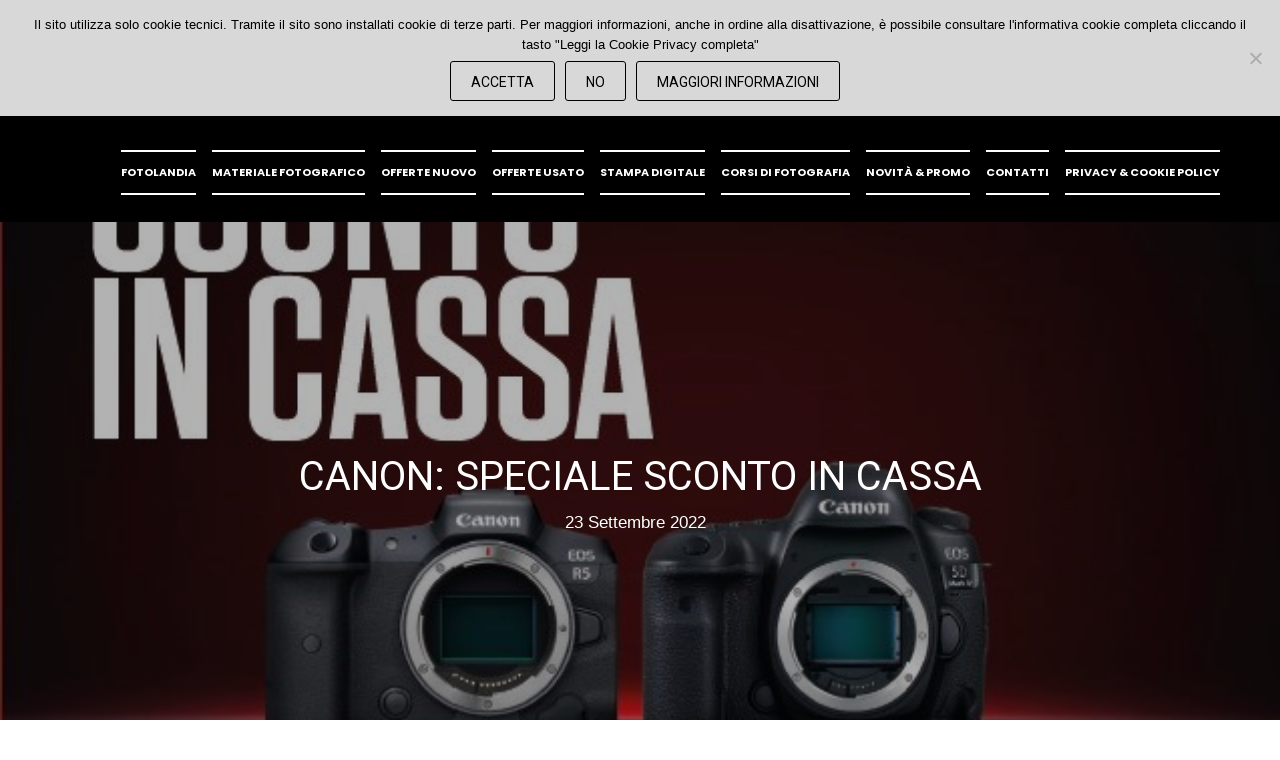

--- FILE ---
content_type: text/html; charset=UTF-8
request_url: https://www.fotolandia.it/canon-speciale-sconto-in-cassa/
body_size: 17922
content:
<!DOCTYPE html>
<html lang="it-IT" prefix="og: https://ogp.me/ns#">
<head><style>img.lazy{min-height:1px}</style><link href="https://www.fotolandia.it/wp-content/plugins/w3-total-cache/pub/js/lazyload.min.js" as="script">
	<meta charset="UTF-8">

	<link rel="profile" href="http://gmpg.org/xfn/11">
	
			<meta name="HandheldFriendly" content="True">
			<meta name="MobileOptimized" content="320">
			<meta name="viewport" content="width=device-width, height=device-height, initial-scale=1.0, minimum-scale=1.0"/>

					<link rel="apple-touch-icon" href="http://www.fotolandia.it/wp-content/uploads/2017/10/Fotolandia-logo-negativo.jpg">		
		<link rel="shortcut icon" href="http://www.fotolandia.it/wp-content/uploads/2017/11/50x50px.jpg">		<meta name="theme-color" content="#000000">
			<link rel="pingback" href="https://www.fotolandia.it/xmlrpc.php">

		<style>img:is([sizes="auto" i], [sizes^="auto," i]) { contain-intrinsic-size: 3000px 1500px }</style>
	
<!-- Ottimizzazione per i motori di ricerca di Rank Math - https://rankmath.com/ -->
<title>CANON: SPECIALE SCONTO IN CASSA | Fotolandia</title>
<meta name="description" content="CANON: SPECIALE SCONTO IN CASSA. Canon riserva ai sui clienti, uno speciale sconto in cassa, fino a € 400, vieni a scoprire i prodotti."/>
<meta name="robots" content="follow, index, max-snippet:-1, max-video-preview:-1, max-image-preview:large"/>
<link rel="canonical" href="https://www.fotolandia.it/canon-speciale-sconto-in-cassa/" />
<meta property="og:locale" content="it_IT" />
<meta property="og:type" content="article" />
<meta property="og:title" content="CANON: SPECIALE SCONTO IN CASSA | Fotolandia" />
<meta property="og:description" content="CANON: SPECIALE SCONTO IN CASSA. Canon riserva ai sui clienti, uno speciale sconto in cassa, fino a € 400, vieni a scoprire i prodotti." />
<meta property="og:url" content="https://www.fotolandia.it/canon-speciale-sconto-in-cassa/" />
<meta property="og:site_name" content="Fotolandia | Negozio specializzato in fotografia a Vicenza" />
<meta property="article:publisher" content="https://www.facebook.com/FotolandiaVI/" />
<meta property="article:tag" content="4k" />
<meta property="article:tag" content="canon eos" />
<meta property="article:tag" content="canon R10" />
<meta property="article:tag" content="canon r7" />
<meta property="article:tag" content="foto" />
<meta property="article:tag" content="Fotocamera" />
<meta property="article:tag" content="fotografia" />
<meta property="article:tag" content="fotografiadigitale" />
<meta property="article:tag" content="fotolandia" />
<meta property="article:tag" content="full" />
<meta property="article:tag" content="Full HD" />
<meta property="article:tag" content="fullframe" />
<meta property="article:tag" content="italia" />
<meta property="article:tag" content="lavoro" />
<meta property="article:tag" content="macchina fotografica digitale" />
<meta property="article:tag" content="macchine fotografiche" />
<meta property="article:tag" content="macchinedigitali" />
<meta property="article:tag" content="mirrorless" />
<meta property="article:tag" content="new" />
<meta property="article:tag" content="novità" />
<meta property="article:tag" content="Obiettivi" />
<meta property="article:tag" content="Offerta" />
<meta property="article:tag" content="professionale" />
<meta property="article:tag" content="promozione" />
<meta property="article:tag" content="promozioni" />
<meta property="article:tag" content="supervalutazione usato" />
<meta property="article:tag" content="ufficiale" />
<meta property="article:tag" content="video" />
<meta property="article:section" content="Blog" />
<meta property="og:updated_time" content="2022-12-17T11:43:46+01:00" />
<meta property="og:image" content="https://www.fotolandia.it/wp-content/uploads/2022/09/Fotolandia1.jpg" />
<meta property="og:image:secure_url" content="https://www.fotolandia.it/wp-content/uploads/2022/09/Fotolandia1.jpg" />
<meta property="og:image:width" content="637" />
<meta property="og:image:height" content="594" />
<meta property="og:image:alt" content="Canon: speciale sconto in cassa" />
<meta property="og:image:type" content="image/jpeg" />
<meta property="article:published_time" content="2022-09-23T11:08:42+02:00" />
<meta property="article:modified_time" content="2022-12-17T11:43:46+01:00" />
<meta name="twitter:card" content="summary_large_image" />
<meta name="twitter:title" content="CANON: SPECIALE SCONTO IN CASSA | Fotolandia" />
<meta name="twitter:description" content="CANON: SPECIALE SCONTO IN CASSA. Canon riserva ai sui clienti, uno speciale sconto in cassa, fino a € 400, vieni a scoprire i prodotti." />
<meta name="twitter:image" content="https://www.fotolandia.it/wp-content/uploads/2022/09/Fotolandia1.jpg" />
<meta name="twitter:label1" content="Scritto da" />
<meta name="twitter:data1" content="admin" />
<meta name="twitter:label2" content="Tempo di lettura" />
<meta name="twitter:data2" content="Meno di un minuto" />
<script type="application/ld+json" class="rank-math-schema">{"@context":"https://schema.org","@graph":[{"@type":["ElectronicsStore","Organization"],"@id":"https://www.fotolandia.it/#organization","name":"Fotolandia Vicenza","url":"https://www.fotolandia.it","sameAs":["https://www.facebook.com/FotolandiaVI/","https://www.instagram.com/fotolandiavi/","https://www.youtube.com/channel/UCkSQMybG9GpOrNFHlRM8gkQ"],"logo":{"@type":"ImageObject","@id":"https://www.fotolandia.it/#logo","url":"https://www.fotolandia.it/wp-content/uploads/2017/11/300px-Fotolandia_Tavola-disegno-1.png","contentUrl":"https://www.fotolandia.it/wp-content/uploads/2017/11/300px-Fotolandia_Tavola-disegno-1.png","caption":"Fotolandia | Negozio specializzato in fotografia a Vicenza","inLanguage":"it-IT","width":"301","height":"123"},"openingHours":["Monday,Tuesday,Wednesday,Thursday,Friday,Saturday,Sunday 09:00-17:00"],"image":{"@id":"https://www.fotolandia.it/#logo"}},{"@type":"WebSite","@id":"https://www.fotolandia.it/#website","url":"https://www.fotolandia.it","name":"Fotolandia | Negozio specializzato in fotografia a Vicenza","publisher":{"@id":"https://www.fotolandia.it/#organization"},"inLanguage":"it-IT"},{"@type":"ImageObject","@id":"https://www.fotolandia.it/wp-content/uploads/2022/09/Fotolandia1.jpg","url":"https://www.fotolandia.it/wp-content/uploads/2022/09/Fotolandia1.jpg","width":"637","height":"594","caption":"Canon: speciale sconto in cassa","inLanguage":"it-IT"},{"@type":"WebPage","@id":"https://www.fotolandia.it/canon-speciale-sconto-in-cassa/#webpage","url":"https://www.fotolandia.it/canon-speciale-sconto-in-cassa/","name":"CANON: SPECIALE SCONTO IN CASSA | Fotolandia","datePublished":"2022-09-23T11:08:42+02:00","dateModified":"2022-12-17T11:43:46+01:00","isPartOf":{"@id":"https://www.fotolandia.it/#website"},"primaryImageOfPage":{"@id":"https://www.fotolandia.it/wp-content/uploads/2022/09/Fotolandia1.jpg"},"inLanguage":"it-IT"},{"@type":"Person","@id":"https://www.fotolandia.it/canon-speciale-sconto-in-cassa/#author","name":"admin","image":{"@type":"ImageObject","@id":"https://secure.gravatar.com/avatar/deb330f0756f44fdb23898aed36801e58c45fcd50610e99400a739209f37fe19?s=96&amp;d=mm&amp;r=g","url":"https://secure.gravatar.com/avatar/deb330f0756f44fdb23898aed36801e58c45fcd50610e99400a739209f37fe19?s=96&amp;d=mm&amp;r=g","caption":"admin","inLanguage":"it-IT"},"worksFor":{"@id":"https://www.fotolandia.it/#organization"}},{"@type":"BlogPosting","headline":"CANON: SPECIALE SCONTO IN CASSA | Fotolandia","keywords":"CANON: SPECIALE SCONTO IN CASSA","datePublished":"2022-09-23T11:08:42+02:00","dateModified":"2022-12-17T11:43:46+01:00","author":{"@id":"https://www.fotolandia.it/canon-speciale-sconto-in-cassa/#author","name":"admin"},"publisher":{"@id":"https://www.fotolandia.it/#organization"},"description":"CANON: SPECIALE SCONTO IN CASSA. Canon riserva ai sui clienti, uno speciale sconto in cassa, fino a \u20ac 400, vieni a scoprire i prodotti.","name":"CANON: SPECIALE SCONTO IN CASSA | Fotolandia","@id":"https://www.fotolandia.it/canon-speciale-sconto-in-cassa/#richSnippet","isPartOf":{"@id":"https://www.fotolandia.it/canon-speciale-sconto-in-cassa/#webpage"},"image":{"@id":"https://www.fotolandia.it/wp-content/uploads/2022/09/Fotolandia1.jpg"},"inLanguage":"it-IT","mainEntityOfPage":{"@id":"https://www.fotolandia.it/canon-speciale-sconto-in-cassa/#webpage"}}]}</script>
<!-- /Rank Math WordPress SEO plugin -->

<link rel='dns-prefetch' href='//fonts.googleapis.com' />
<link rel="alternate" type="application/rss+xml" title="Fotolandia - negozio di fotografia a Vicenza &raquo; Feed" href="https://www.fotolandia.it/feed/" />
<script type="text/javascript">
/* <![CDATA[ */
window._wpemojiSettings = {"baseUrl":"https:\/\/s.w.org\/images\/core\/emoji\/16.0.1\/72x72\/","ext":".png","svgUrl":"https:\/\/s.w.org\/images\/core\/emoji\/16.0.1\/svg\/","svgExt":".svg","source":{"concatemoji":"https:\/\/www.fotolandia.it\/wp-includes\/js\/wp-emoji-release.min.js?ver=6.8.3"}};
/*! This file is auto-generated */
!function(s,n){var o,i,e;function c(e){try{var t={supportTests:e,timestamp:(new Date).valueOf()};sessionStorage.setItem(o,JSON.stringify(t))}catch(e){}}function p(e,t,n){e.clearRect(0,0,e.canvas.width,e.canvas.height),e.fillText(t,0,0);var t=new Uint32Array(e.getImageData(0,0,e.canvas.width,e.canvas.height).data),a=(e.clearRect(0,0,e.canvas.width,e.canvas.height),e.fillText(n,0,0),new Uint32Array(e.getImageData(0,0,e.canvas.width,e.canvas.height).data));return t.every(function(e,t){return e===a[t]})}function u(e,t){e.clearRect(0,0,e.canvas.width,e.canvas.height),e.fillText(t,0,0);for(var n=e.getImageData(16,16,1,1),a=0;a<n.data.length;a++)if(0!==n.data[a])return!1;return!0}function f(e,t,n,a){switch(t){case"flag":return n(e,"\ud83c\udff3\ufe0f\u200d\u26a7\ufe0f","\ud83c\udff3\ufe0f\u200b\u26a7\ufe0f")?!1:!n(e,"\ud83c\udde8\ud83c\uddf6","\ud83c\udde8\u200b\ud83c\uddf6")&&!n(e,"\ud83c\udff4\udb40\udc67\udb40\udc62\udb40\udc65\udb40\udc6e\udb40\udc67\udb40\udc7f","\ud83c\udff4\u200b\udb40\udc67\u200b\udb40\udc62\u200b\udb40\udc65\u200b\udb40\udc6e\u200b\udb40\udc67\u200b\udb40\udc7f");case"emoji":return!a(e,"\ud83e\udedf")}return!1}function g(e,t,n,a){var r="undefined"!=typeof WorkerGlobalScope&&self instanceof WorkerGlobalScope?new OffscreenCanvas(300,150):s.createElement("canvas"),o=r.getContext("2d",{willReadFrequently:!0}),i=(o.textBaseline="top",o.font="600 32px Arial",{});return e.forEach(function(e){i[e]=t(o,e,n,a)}),i}function t(e){var t=s.createElement("script");t.src=e,t.defer=!0,s.head.appendChild(t)}"undefined"!=typeof Promise&&(o="wpEmojiSettingsSupports",i=["flag","emoji"],n.supports={everything:!0,everythingExceptFlag:!0},e=new Promise(function(e){s.addEventListener("DOMContentLoaded",e,{once:!0})}),new Promise(function(t){var n=function(){try{var e=JSON.parse(sessionStorage.getItem(o));if("object"==typeof e&&"number"==typeof e.timestamp&&(new Date).valueOf()<e.timestamp+604800&&"object"==typeof e.supportTests)return e.supportTests}catch(e){}return null}();if(!n){if("undefined"!=typeof Worker&&"undefined"!=typeof OffscreenCanvas&&"undefined"!=typeof URL&&URL.createObjectURL&&"undefined"!=typeof Blob)try{var e="postMessage("+g.toString()+"("+[JSON.stringify(i),f.toString(),p.toString(),u.toString()].join(",")+"));",a=new Blob([e],{type:"text/javascript"}),r=new Worker(URL.createObjectURL(a),{name:"wpTestEmojiSupports"});return void(r.onmessage=function(e){c(n=e.data),r.terminate(),t(n)})}catch(e){}c(n=g(i,f,p,u))}t(n)}).then(function(e){for(var t in e)n.supports[t]=e[t],n.supports.everything=n.supports.everything&&n.supports[t],"flag"!==t&&(n.supports.everythingExceptFlag=n.supports.everythingExceptFlag&&n.supports[t]);n.supports.everythingExceptFlag=n.supports.everythingExceptFlag&&!n.supports.flag,n.DOMReady=!1,n.readyCallback=function(){n.DOMReady=!0}}).then(function(){return e}).then(function(){var e;n.supports.everything||(n.readyCallback(),(e=n.source||{}).concatemoji?t(e.concatemoji):e.wpemoji&&e.twemoji&&(t(e.twemoji),t(e.wpemoji)))}))}((window,document),window._wpemojiSettings);
/* ]]> */
</script>
<style id='wp-emoji-styles-inline-css' type='text/css'>

	img.wp-smiley, img.emoji {
		display: inline !important;
		border: none !important;
		box-shadow: none !important;
		height: 1em !important;
		width: 1em !important;
		margin: 0 0.07em !important;
		vertical-align: -0.1em !important;
		background: none !important;
		padding: 0 !important;
	}
</style>
<link rel='stylesheet' id='wp-block-library-css' href='https://www.fotolandia.it/wp-includes/css/dist/block-library/style.min.css?ver=6.8.3' type='text/css' media='all' />
<style id='classic-theme-styles-inline-css' type='text/css'>
/*! This file is auto-generated */
.wp-block-button__link{color:#fff;background-color:#32373c;border-radius:9999px;box-shadow:none;text-decoration:none;padding:calc(.667em + 2px) calc(1.333em + 2px);font-size:1.125em}.wp-block-file__button{background:#32373c;color:#fff;text-decoration:none}
</style>
<style id='global-styles-inline-css' type='text/css'>
:root{--wp--preset--aspect-ratio--square: 1;--wp--preset--aspect-ratio--4-3: 4/3;--wp--preset--aspect-ratio--3-4: 3/4;--wp--preset--aspect-ratio--3-2: 3/2;--wp--preset--aspect-ratio--2-3: 2/3;--wp--preset--aspect-ratio--16-9: 16/9;--wp--preset--aspect-ratio--9-16: 9/16;--wp--preset--color--black: #000000;--wp--preset--color--cyan-bluish-gray: #abb8c3;--wp--preset--color--white: #ffffff;--wp--preset--color--pale-pink: #f78da7;--wp--preset--color--vivid-red: #cf2e2e;--wp--preset--color--luminous-vivid-orange: #ff6900;--wp--preset--color--luminous-vivid-amber: #fcb900;--wp--preset--color--light-green-cyan: #7bdcb5;--wp--preset--color--vivid-green-cyan: #00d084;--wp--preset--color--pale-cyan-blue: #8ed1fc;--wp--preset--color--vivid-cyan-blue: #0693e3;--wp--preset--color--vivid-purple: #9b51e0;--wp--preset--gradient--vivid-cyan-blue-to-vivid-purple: linear-gradient(135deg,rgba(6,147,227,1) 0%,rgb(155,81,224) 100%);--wp--preset--gradient--light-green-cyan-to-vivid-green-cyan: linear-gradient(135deg,rgb(122,220,180) 0%,rgb(0,208,130) 100%);--wp--preset--gradient--luminous-vivid-amber-to-luminous-vivid-orange: linear-gradient(135deg,rgba(252,185,0,1) 0%,rgba(255,105,0,1) 100%);--wp--preset--gradient--luminous-vivid-orange-to-vivid-red: linear-gradient(135deg,rgba(255,105,0,1) 0%,rgb(207,46,46) 100%);--wp--preset--gradient--very-light-gray-to-cyan-bluish-gray: linear-gradient(135deg,rgb(238,238,238) 0%,rgb(169,184,195) 100%);--wp--preset--gradient--cool-to-warm-spectrum: linear-gradient(135deg,rgb(74,234,220) 0%,rgb(151,120,209) 20%,rgb(207,42,186) 40%,rgb(238,44,130) 60%,rgb(251,105,98) 80%,rgb(254,248,76) 100%);--wp--preset--gradient--blush-light-purple: linear-gradient(135deg,rgb(255,206,236) 0%,rgb(152,150,240) 100%);--wp--preset--gradient--blush-bordeaux: linear-gradient(135deg,rgb(254,205,165) 0%,rgb(254,45,45) 50%,rgb(107,0,62) 100%);--wp--preset--gradient--luminous-dusk: linear-gradient(135deg,rgb(255,203,112) 0%,rgb(199,81,192) 50%,rgb(65,88,208) 100%);--wp--preset--gradient--pale-ocean: linear-gradient(135deg,rgb(255,245,203) 0%,rgb(182,227,212) 50%,rgb(51,167,181) 100%);--wp--preset--gradient--electric-grass: linear-gradient(135deg,rgb(202,248,128) 0%,rgb(113,206,126) 100%);--wp--preset--gradient--midnight: linear-gradient(135deg,rgb(2,3,129) 0%,rgb(40,116,252) 100%);--wp--preset--font-size--small: 13px;--wp--preset--font-size--medium: 20px;--wp--preset--font-size--large: 36px;--wp--preset--font-size--x-large: 42px;--wp--preset--spacing--20: 0.44rem;--wp--preset--spacing--30: 0.67rem;--wp--preset--spacing--40: 1rem;--wp--preset--spacing--50: 1.5rem;--wp--preset--spacing--60: 2.25rem;--wp--preset--spacing--70: 3.38rem;--wp--preset--spacing--80: 5.06rem;--wp--preset--shadow--natural: 6px 6px 9px rgba(0, 0, 0, 0.2);--wp--preset--shadow--deep: 12px 12px 50px rgba(0, 0, 0, 0.4);--wp--preset--shadow--sharp: 6px 6px 0px rgba(0, 0, 0, 0.2);--wp--preset--shadow--outlined: 6px 6px 0px -3px rgba(255, 255, 255, 1), 6px 6px rgba(0, 0, 0, 1);--wp--preset--shadow--crisp: 6px 6px 0px rgba(0, 0, 0, 1);}:where(.is-layout-flex){gap: 0.5em;}:where(.is-layout-grid){gap: 0.5em;}body .is-layout-flex{display: flex;}.is-layout-flex{flex-wrap: wrap;align-items: center;}.is-layout-flex > :is(*, div){margin: 0;}body .is-layout-grid{display: grid;}.is-layout-grid > :is(*, div){margin: 0;}:where(.wp-block-columns.is-layout-flex){gap: 2em;}:where(.wp-block-columns.is-layout-grid){gap: 2em;}:where(.wp-block-post-template.is-layout-flex){gap: 1.25em;}:where(.wp-block-post-template.is-layout-grid){gap: 1.25em;}.has-black-color{color: var(--wp--preset--color--black) !important;}.has-cyan-bluish-gray-color{color: var(--wp--preset--color--cyan-bluish-gray) !important;}.has-white-color{color: var(--wp--preset--color--white) !important;}.has-pale-pink-color{color: var(--wp--preset--color--pale-pink) !important;}.has-vivid-red-color{color: var(--wp--preset--color--vivid-red) !important;}.has-luminous-vivid-orange-color{color: var(--wp--preset--color--luminous-vivid-orange) !important;}.has-luminous-vivid-amber-color{color: var(--wp--preset--color--luminous-vivid-amber) !important;}.has-light-green-cyan-color{color: var(--wp--preset--color--light-green-cyan) !important;}.has-vivid-green-cyan-color{color: var(--wp--preset--color--vivid-green-cyan) !important;}.has-pale-cyan-blue-color{color: var(--wp--preset--color--pale-cyan-blue) !important;}.has-vivid-cyan-blue-color{color: var(--wp--preset--color--vivid-cyan-blue) !important;}.has-vivid-purple-color{color: var(--wp--preset--color--vivid-purple) !important;}.has-black-background-color{background-color: var(--wp--preset--color--black) !important;}.has-cyan-bluish-gray-background-color{background-color: var(--wp--preset--color--cyan-bluish-gray) !important;}.has-white-background-color{background-color: var(--wp--preset--color--white) !important;}.has-pale-pink-background-color{background-color: var(--wp--preset--color--pale-pink) !important;}.has-vivid-red-background-color{background-color: var(--wp--preset--color--vivid-red) !important;}.has-luminous-vivid-orange-background-color{background-color: var(--wp--preset--color--luminous-vivid-orange) !important;}.has-luminous-vivid-amber-background-color{background-color: var(--wp--preset--color--luminous-vivid-amber) !important;}.has-light-green-cyan-background-color{background-color: var(--wp--preset--color--light-green-cyan) !important;}.has-vivid-green-cyan-background-color{background-color: var(--wp--preset--color--vivid-green-cyan) !important;}.has-pale-cyan-blue-background-color{background-color: var(--wp--preset--color--pale-cyan-blue) !important;}.has-vivid-cyan-blue-background-color{background-color: var(--wp--preset--color--vivid-cyan-blue) !important;}.has-vivid-purple-background-color{background-color: var(--wp--preset--color--vivid-purple) !important;}.has-black-border-color{border-color: var(--wp--preset--color--black) !important;}.has-cyan-bluish-gray-border-color{border-color: var(--wp--preset--color--cyan-bluish-gray) !important;}.has-white-border-color{border-color: var(--wp--preset--color--white) !important;}.has-pale-pink-border-color{border-color: var(--wp--preset--color--pale-pink) !important;}.has-vivid-red-border-color{border-color: var(--wp--preset--color--vivid-red) !important;}.has-luminous-vivid-orange-border-color{border-color: var(--wp--preset--color--luminous-vivid-orange) !important;}.has-luminous-vivid-amber-border-color{border-color: var(--wp--preset--color--luminous-vivid-amber) !important;}.has-light-green-cyan-border-color{border-color: var(--wp--preset--color--light-green-cyan) !important;}.has-vivid-green-cyan-border-color{border-color: var(--wp--preset--color--vivid-green-cyan) !important;}.has-pale-cyan-blue-border-color{border-color: var(--wp--preset--color--pale-cyan-blue) !important;}.has-vivid-cyan-blue-border-color{border-color: var(--wp--preset--color--vivid-cyan-blue) !important;}.has-vivid-purple-border-color{border-color: var(--wp--preset--color--vivid-purple) !important;}.has-vivid-cyan-blue-to-vivid-purple-gradient-background{background: var(--wp--preset--gradient--vivid-cyan-blue-to-vivid-purple) !important;}.has-light-green-cyan-to-vivid-green-cyan-gradient-background{background: var(--wp--preset--gradient--light-green-cyan-to-vivid-green-cyan) !important;}.has-luminous-vivid-amber-to-luminous-vivid-orange-gradient-background{background: var(--wp--preset--gradient--luminous-vivid-amber-to-luminous-vivid-orange) !important;}.has-luminous-vivid-orange-to-vivid-red-gradient-background{background: var(--wp--preset--gradient--luminous-vivid-orange-to-vivid-red) !important;}.has-very-light-gray-to-cyan-bluish-gray-gradient-background{background: var(--wp--preset--gradient--very-light-gray-to-cyan-bluish-gray) !important;}.has-cool-to-warm-spectrum-gradient-background{background: var(--wp--preset--gradient--cool-to-warm-spectrum) !important;}.has-blush-light-purple-gradient-background{background: var(--wp--preset--gradient--blush-light-purple) !important;}.has-blush-bordeaux-gradient-background{background: var(--wp--preset--gradient--blush-bordeaux) !important;}.has-luminous-dusk-gradient-background{background: var(--wp--preset--gradient--luminous-dusk) !important;}.has-pale-ocean-gradient-background{background: var(--wp--preset--gradient--pale-ocean) !important;}.has-electric-grass-gradient-background{background: var(--wp--preset--gradient--electric-grass) !important;}.has-midnight-gradient-background{background: var(--wp--preset--gradient--midnight) !important;}.has-small-font-size{font-size: var(--wp--preset--font-size--small) !important;}.has-medium-font-size{font-size: var(--wp--preset--font-size--medium) !important;}.has-large-font-size{font-size: var(--wp--preset--font-size--large) !important;}.has-x-large-font-size{font-size: var(--wp--preset--font-size--x-large) !important;}
:where(.wp-block-post-template.is-layout-flex){gap: 1.25em;}:where(.wp-block-post-template.is-layout-grid){gap: 1.25em;}
:where(.wp-block-columns.is-layout-flex){gap: 2em;}:where(.wp-block-columns.is-layout-grid){gap: 2em;}
:root :where(.wp-block-pullquote){font-size: 1.5em;line-height: 1.6;}
</style>
<link rel='stylesheet' id='contact-form-7-css' href='https://www.fotolandia.it/wp-content/plugins/contact-form-7/includes/css/styles.css?ver=6.1.4' type='text/css' media='all' />
<link rel='stylesheet' id='cookie-notice-front-css' href='https://www.fotolandia.it/wp-content/plugins/cookie-notice/css/front.min.css?ver=2.5.11' type='text/css' media='all' />
<link rel='stylesheet' id='rs-plugin-settings-css' href='https://www.fotolandia.it/wp-content/plugins/revslider/public/assets/css/rs6.css?ver=6.4.8' type='text/css' media='all' />
<style id='rs-plugin-settings-inline-css' type='text/css'>
@import url(http://fonts.googleapis.com/css?family=Open+Sans:400,800,300,700);.tp-caption.roundedimage img{-webkit-border-radius:300px;  -moz-border-radius:300px;  border-radius:300px}.tp-caption a{color:#ff7302;text-shadow:none;-webkit-transition:all 0.2s ease-out;-moz-transition:all 0.2s ease-out;-o-transition:all 0.2s ease-out;-ms-transition:all 0.2s ease-out}.tp-caption a:hover{color:#ffa902}.largeredbtn{font-family:"Raleway",sans-serif;font-weight:900;font-size:16px;line-height:60px;color:#fff !important;text-decoration:none;padding-left:40px;padding-right:80px;padding-top:22px;padding-bottom:22px;background:rgb(234,91,31); background:-moz-linear-gradient(top,rgba(234,91,31,1) 0%,rgba(227,58,12,1) 100%); background:-webkit-gradient(linear,left top,left bottom,color-stop(0%,rgba(234,91,31,1)),color-stop(100%,rgba(227,58,12,1))); background:-webkit-linear-gradient(top,rgba(234,91,31,1) 0%,rgba(227,58,12,1) 100%); background:-o-linear-gradient(top,rgba(234,91,31,1) 0%,rgba(227,58,12,1) 100%); background:-ms-linear-gradient(top,rgba(234,91,31,1) 0%,rgba(227,58,12,1) 100%); background:linear-gradient(to bottom,rgba(234,91,31,1) 0%,rgba(227,58,12,1) 100%); filter:progid:DXImageTransform.Microsoft.gradient( startColorstr='#ea5b1f',endColorstr='#e33a0c',GradientType=0 )}.largeredbtn:hover{background:rgb(227,58,12); background:-moz-linear-gradient(top,rgba(227,58,12,1) 0%,rgba(234,91,31,1) 100%); background:-webkit-gradient(linear,left top,left bottom,color-stop(0%,rgba(227,58,12,1)),color-stop(100%,rgba(234,91,31,1))); background:-webkit-linear-gradient(top,rgba(227,58,12,1) 0%,rgba(234,91,31,1) 100%); background:-o-linear-gradient(top,rgba(227,58,12,1) 0%,rgba(234,91,31,1) 100%); background:-ms-linear-gradient(top,rgba(227,58,12,1) 0%,rgba(234,91,31,1) 100%); background:linear-gradient(to bottom,rgba(227,58,12,1) 0%,rgba(234,91,31,1) 100%); filter:progid:DXImageTransform.Microsoft.gradient( startColorstr='#e33a0c',endColorstr='#ea5b1f',GradientType=0 )}.fullrounded img{-webkit-border-radius:400px;-moz-border-radius:400px;border-radius:400px}.tp-caption a{color:#ff7302;text-shadow:none;-webkit-transition:all 0.2s ease-out;-moz-transition:all 0.2s ease-out;-o-transition:all 0.2s ease-out;-ms-transition:all 0.2s ease-out}.tp-caption a:hover{color:#ffa902}.largeredbtn{font-family:"Raleway",sans-serif;font-weight:900;font-size:16px;line-height:60px;color:#fff !important;text-decoration:none;padding-left:40px;padding-right:80px;padding-top:22px;padding-bottom:22px;background:rgb(234,91,31); background:-moz-linear-gradient(top,rgba(234,91,31,1) 0%,rgba(227,58,12,1) 100%); background:-webkit-gradient(linear,left top,left bottom,color-stop(0%,rgba(234,91,31,1)),color-stop(100%,rgba(227,58,12,1))); background:-webkit-linear-gradient(top,rgba(234,91,31,1) 0%,rgba(227,58,12,1) 100%); background:-o-linear-gradient(top,rgba(234,91,31,1) 0%,rgba(227,58,12,1) 100%); background:-ms-linear-gradient(top,rgba(234,91,31,1) 0%,rgba(227,58,12,1) 100%); background:linear-gradient(to bottom,rgba(234,91,31,1) 0%,rgba(227,58,12,1) 100%); filter:progid:DXImageTransform.Microsoft.gradient( startColorstr='#ea5b1f',endColorstr='#e33a0c',GradientType=0 )}.largeredbtn:hover{background:rgb(227,58,12); background:-moz-linear-gradient(top,rgba(227,58,12,1) 0%,rgba(234,91,31,1) 100%); background:-webkit-gradient(linear,left top,left bottom,color-stop(0%,rgba(227,58,12,1)),color-stop(100%,rgba(234,91,31,1))); background:-webkit-linear-gradient(top,rgba(227,58,12,1) 0%,rgba(234,91,31,1) 100%); background:-o-linear-gradient(top,rgba(227,58,12,1) 0%,rgba(234,91,31,1) 100%); background:-ms-linear-gradient(top,rgba(227,58,12,1) 0%,rgba(234,91,31,1) 100%); background:linear-gradient(to bottom,rgba(227,58,12,1) 0%,rgba(234,91,31,1) 100%); filter:progid:DXImageTransform.Microsoft.gradient( startColorstr='#e33a0c',endColorstr='#ea5b1f',GradientType=0 )}.fullrounded img{-webkit-border-radius:400px;-moz-border-radius:400px;border-radius:400px}
</style>
<link rel='stylesheet' id='woo-custom-related-products-css' href='https://www.fotolandia.it/wp-content/plugins/woo-custom-related-products/public/css/woo-custom-related-products-public.css' type='text/css' media='all' />
<style id='woocommerce-inline-inline-css' type='text/css'>
.woocommerce form .form-row .required { visibility: visible; }
</style>
<link rel='stylesheet' id='ywctm-frontend-css' href='https://www.fotolandia.it/wp-content/plugins/yith-woocommerce-catalog-mode/assets/css/frontend.min.css?ver=2.51.0' type='text/css' media='all' />
<style id='ywctm-frontend-inline-css' type='text/css'>
form.cart button.single_add_to_cart_button, .ppc-button-wrapper, .wc-ppcp-paylater-msg__container, form.cart .quantity, .widget.woocommerce.widget_shopping_cart{display: none !important}
</style>
<link rel='stylesheet' id='composer-fonts-css' href='https://www.fotolandia.it/wp-content/themes/composer/_css/pix-icons.css?ver=3.5.4' type='text/css' media='all' />
<link rel='stylesheet' id='bootstrap-css' href='https://www.fotolandia.it/wp-content/themes/composer/_css/bootstrap.min.css?ver=3.1.1' type='text/css' media='all' />
<link rel='stylesheet' id='composer-animate-stylesheet-css' href='https://www.fotolandia.it/wp-content/themes/composer/_css/animate.min.css?ver=3.5.4' type='text/css' media='all' />
<link rel='stylesheet' id='composer-stylesheet-css' href='https://www.fotolandia.it/wp-content/themes/composer/_css/main.css?ver=3.5.4' type='text/css' media='all' />
<link rel='stylesheet' id='bbpress-css' href='https://www.fotolandia.it/wp-content/themes/composer/_css/bbpress.css?ver=1.0' type='text/css' media='all' />
<link rel='stylesheet' id='composer-plugins-stylesheet-css' href='https://www.fotolandia.it/wp-content/themes/composer/_css/plugins.css?ver=3.5.4' type='text/css' media='all' />
<link rel='stylesheet' id='composer-woo-stylesheet-css' href='https://www.fotolandia.it/wp-content/themes/composer/_css/woo.css?ver=3.5.4' type='text/css' media='all' />
<link rel='stylesheet' id='composer-custom-css-css' href='https://www.fotolandia.it/wp-content/uploads/composer/custom.css?ver=1769259461' type='text/css' media='all' />
<link rel='stylesheet' id='composer-responsive-stylesheet-css' href='https://www.fotolandia.it/wp-content/themes/composer/_css/responsive.css?ver=3.5.4' type='text/css' media='all' />
<style id='composer-responsive-stylesheet-inline-css' type='text/css'>
#sub-header, .composer-header-dark #sub-header {
            background-color:#000000;background-image: url(http://www.fotolandia.it/wp-content/uploads/2017/10/Banner-web1.jpg);background-size: cover;background-repeat: no-repeat;background-position: center center;
        }
        #sub-header .sub-banner-title, .banner-header .sub-banner-title, .breadcrumb li a, .breadcrumb li span, #sub-header .current {
            
        }
        #sub-header .pattern {
            
        }
        body, #wrapper {
            background-color:#ffffff;
        }
        #wrapper {
            background-color:#ffffff !important;
        }
</style>
<link rel='stylesheet' id='pix_theme_fonts-css' href='//fonts.googleapis.com/css?family=Roboto%3A300%2C400%2C400italic%2C700%2C700italic%7CRoboto%3A300%2C400%2C500%2C600%2C700%7CRoboto%3Aregular%7CRoboto%3Aregular%7CRoboto%3Aregular%7CRoboto%3Aregular%7CRoboto%3Aregular%7CRoboto%3Aregular%7CRoboto%3Aregular%7CRoboto%3Aregular%7CRoboto%3Aregular%7CRoboto%3Aregular%7CPoppins%3A700%7CPoppins%3A300%7CPoppins%3A700%7CPoppins%3A700%7CPoppins%3A700%7CRoboto%3Aregular%7CRoboto%3Aregular%7CRoboto%3Aregular%7CPoppins%3A700%7CRoboto%3Aregular%7CPoppins%3A700%7CRoboto%3Aregular%7CPoppins%3A300%7CPoppins%3A700%7CPoppins%3A300%7CRoboto%3Aregular%26subset%3D&#038;ver=1.0.0' type='text/css' media='all' />
<link rel='stylesheet' id='tablepress-default-css' href='https://www.fotolandia.it/wp-content/plugins/tablepress/css/build/default.css?ver=3.2.6' type='text/css' media='all' />
<link rel='stylesheet' id='bsf-Defaults-css' href='https://www.fotolandia.it/wp-content/uploads/smile_fonts/Defaults/Defaults.css?ver=3.19.11' type='text/css' media='all' />
<link rel='stylesheet' id='wprevpro_w3-css' href='https://www.fotolandia.it/wp-content/plugins/wp-review-slider-pro-premium/public/css/wprevpro_w3.css?ver=11.7.0' type='text/css' media='all' />
<script type="text/javascript" src="https://www.fotolandia.it/wp-includes/js/jquery/jquery.min.js?ver=3.7.1" id="jquery-core-js"></script>
<script type="text/javascript" src="https://www.fotolandia.it/wp-includes/js/jquery/jquery-migrate.min.js?ver=3.4.1" id="jquery-migrate-js"></script>
<script type="text/javascript" src="https://www.fotolandia.it/wp-content/plugins/revslider/public/assets/js/rbtools.min.js?ver=6.4.5" id="tp-tools-js"></script>
<script type="text/javascript" src="https://www.fotolandia.it/wp-content/plugins/revslider/public/assets/js/rs6.min.js?ver=6.4.8" id="revmin-js"></script>
<script type="text/javascript" src="https://www.fotolandia.it/wp-content/plugins/woo-custom-related-products/public/js/woo-custom-related-products-public.js" id="woo-custom-related-products-js"></script>
<script type="text/javascript" src="https://www.fotolandia.it/wp-content/plugins/woocommerce/assets/js/jquery-blockui/jquery.blockUI.min.js?ver=2.7.0-wc.10.4.3" id="wc-jquery-blockui-js" data-wp-strategy="defer"></script>
<script type="text/javascript" id="wc-add-to-cart-js-extra">
/* <![CDATA[ */
var wc_add_to_cart_params = {"ajax_url":"\/wp-admin\/admin-ajax.php","wc_ajax_url":"\/?wc-ajax=%%endpoint%%","i18n_view_cart":"Visualizza carrello","cart_url":"https:\/\/www.fotolandia.it\/carrello\/","is_cart":"","cart_redirect_after_add":"no"};
/* ]]> */
</script>
<script type="text/javascript" src="https://www.fotolandia.it/wp-content/plugins/woocommerce/assets/js/frontend/add-to-cart.min.js?ver=10.4.3" id="wc-add-to-cart-js" data-wp-strategy="defer"></script>
<script type="text/javascript" src="https://www.fotolandia.it/wp-content/plugins/woocommerce/assets/js/js-cookie/js.cookie.min.js?ver=2.1.4-wc.10.4.3" id="wc-js-cookie-js" defer="defer" data-wp-strategy="defer"></script>
<script type="text/javascript" id="woocommerce-js-extra">
/* <![CDATA[ */
var woocommerce_params = {"ajax_url":"\/wp-admin\/admin-ajax.php","wc_ajax_url":"\/?wc-ajax=%%endpoint%%","i18n_password_show":"Mostra password","i18n_password_hide":"Nascondi password"};
/* ]]> */
</script>
<script type="text/javascript" src="https://www.fotolandia.it/wp-content/plugins/woocommerce/assets/js/frontend/woocommerce.min.js?ver=10.4.3" id="woocommerce-js" defer="defer" data-wp-strategy="defer"></script>
<script type="text/javascript" src="https://www.fotolandia.it/wp-content/plugins/js_composer/assets/js/vendors/woocommerce-add-to-cart.js?ver=6.8.0" id="vc_woocommerce-add-to-cart-js-js"></script>
<script type="text/javascript" id="WCPAY_ASSETS-js-extra">
/* <![CDATA[ */
var wcpayAssets = {"url":"https:\/\/www.fotolandia.it\/wp-content\/plugins\/woocommerce-payments\/dist\/"};
/* ]]> */
</script>
<script type="text/javascript" src="https://www.fotolandia.it/wp-content/themes/composer/_js/libs/modernizr.custom.min.js?ver=2.5.3" id="modernizr-js"></script>
<script type="text/javascript" src="https://www.fotolandia.it/wp-content/plugins/wp-review-slider-pro-premium/public/js/wprs-combined.min.js?ver=11.7.0" id="wp-review-slider-pro_unslider_comb-min-js"></script>
<script type="text/javascript" id="wp-review-slider-pro_plublic-min-js-extra">
/* <![CDATA[ */
var wprevpublicjs_script_vars = {"wpfb_nonce":"874c663dc1","wpfb_ajaxurl":"https:\/\/www.fotolandia.it\/wp-admin\/admin-ajax.php","wprevpluginsurl":"https:\/\/www.fotolandia.it\/wp-content\/plugins\/wp-review-slider-pro-premium"};
/* ]]> */
</script>
<script type="text/javascript" src="https://www.fotolandia.it/wp-content/plugins/wp-review-slider-pro-premium/public/js/wprev-public.min.js?ver=11.7.0" id="wp-review-slider-pro_plublic-min-js"></script>
<link rel="https://api.w.org/" href="https://www.fotolandia.it/wp-json/" /><link rel="alternate" title="JSON" type="application/json" href="https://www.fotolandia.it/wp-json/wp/v2/posts/16578" /><link rel="EditURI" type="application/rsd+xml" title="RSD" href="https://www.fotolandia.it/xmlrpc.php?rsd" />
<meta name="generator" content="WordPress 6.8.3" />
<link rel='shortlink' href='https://www.fotolandia.it/?p=16578' />
<link rel="alternate" title="oEmbed (JSON)" type="application/json+oembed" href="https://www.fotolandia.it/wp-json/oembed/1.0/embed?url=https%3A%2F%2Fwww.fotolandia.it%2Fcanon-speciale-sconto-in-cassa%2F" />
<link rel="alternate" title="oEmbed (XML)" type="text/xml+oembed" href="https://www.fotolandia.it/wp-json/oembed/1.0/embed?url=https%3A%2F%2Fwww.fotolandia.it%2Fcanon-speciale-sconto-in-cassa%2F&#038;format=xml" />
<style>.wpb_row.vc_row-fluid {
    padding-top: 0px;
padding-bottom:10px;
}
.banner-header 
 {  display:none;
}

.main-nav .menu li, .main-nav .menu li a {
    font-family: 'Poppins', Arial, sans-serif;
    font-size: 11px;
    font-style: normal;
    font-weight: 600;
}

.nav-double-border .main-nav ul.menu > li > a {
    position: relative;
    -webkit-transition: color ease .2s;
    -moz-transition: color ease .2s;
    -ms-transition: color ease .2s;
    -o-transition: color ease .2s;
    transition: color ease .2s;
    padding: 0;
    margin: 0 8px;
}

.pix-menu-trigger span:before, .pix-menu-trigger span:after {
    position: absolute;
    left: 0;
    width: 80%;
    height: 100%;
    background: #f2f2f2;
    content: '';
    -webkit-transition: -webkit-transform 0.3s;
    -moz-transition: -moz-transform 0.3s;
    -ms-transition: -ms-transform 0.3s;
    -o-transition: -o-transform 0.3s;
    transition: transform 0.3s;
}

.pix-menu-trigger span {
    position: absolute;
    top: 50%;
    left: 0;
    display: block;
    width: 100%;
    height: 3px;
    margin-top: -2px;
    background-color: #f2f2f2;
    font-size: 0px;
    -webkit-touch-callout: none;
    -webkit-user-select: none;
    -khtml-user-select: none;
    -moz-user-select: none;
    -ms-user-select: none;
    user-select: none;
    -webkit-transition: background-color 0.2s;
    -moz-transition: background-color 0.2s;
    -ms-transition: background-color 0.2s;
    -o-transition: background-color 0.2s;
    transition: background-color 0.2s;
}

#sub-header .pattern {
    background: #ffe500;
    opacity: 0.99;
}

.widget.widget_archive li a, .widget.widget_pages li a, .widget.widget_product_categories li a, .widget.widget_recent_comments li a, .widget.widget_meta li a, .widget.widget_categories li a, .widget_recent_entries li a {
    color: #000000;
}

body {       color: #000000;
    }

</style>	<noscript><style>.woocommerce-product-gallery{ opacity: 1 !important; }</style></noscript>
	<meta name="generator" content="Powered by WPBakery Page Builder - drag and drop page builder for WordPress."/>
<meta name="generator" content="Powered by Slider Revolution 6.4.8 - responsive, Mobile-Friendly Slider Plugin for WordPress with comfortable drag and drop interface." />
<script type="text/javascript">function setREVStartSize(e){
			//window.requestAnimationFrame(function() {				 
				window.RSIW = window.RSIW===undefined ? window.innerWidth : window.RSIW;	
				window.RSIH = window.RSIH===undefined ? window.innerHeight : window.RSIH;	
				try {								
					var pw = document.getElementById(e.c).parentNode.offsetWidth,
						newh;
					pw = pw===0 || isNaN(pw) ? window.RSIW : pw;
					e.tabw = e.tabw===undefined ? 0 : parseInt(e.tabw);
					e.thumbw = e.thumbw===undefined ? 0 : parseInt(e.thumbw);
					e.tabh = e.tabh===undefined ? 0 : parseInt(e.tabh);
					e.thumbh = e.thumbh===undefined ? 0 : parseInt(e.thumbh);
					e.tabhide = e.tabhide===undefined ? 0 : parseInt(e.tabhide);
					e.thumbhide = e.thumbhide===undefined ? 0 : parseInt(e.thumbhide);
					e.mh = e.mh===undefined || e.mh=="" || e.mh==="auto" ? 0 : parseInt(e.mh,0);		
					if(e.layout==="fullscreen" || e.l==="fullscreen") 						
						newh = Math.max(e.mh,window.RSIH);					
					else{					
						e.gw = Array.isArray(e.gw) ? e.gw : [e.gw];
						for (var i in e.rl) if (e.gw[i]===undefined || e.gw[i]===0) e.gw[i] = e.gw[i-1];					
						e.gh = e.el===undefined || e.el==="" || (Array.isArray(e.el) && e.el.length==0)? e.gh : e.el;
						e.gh = Array.isArray(e.gh) ? e.gh : [e.gh];
						for (var i in e.rl) if (e.gh[i]===undefined || e.gh[i]===0) e.gh[i] = e.gh[i-1];
											
						var nl = new Array(e.rl.length),
							ix = 0,						
							sl;					
						e.tabw = e.tabhide>=pw ? 0 : e.tabw;
						e.thumbw = e.thumbhide>=pw ? 0 : e.thumbw;
						e.tabh = e.tabhide>=pw ? 0 : e.tabh;
						e.thumbh = e.thumbhide>=pw ? 0 : e.thumbh;					
						for (var i in e.rl) nl[i] = e.rl[i]<window.RSIW ? 0 : e.rl[i];
						sl = nl[0];									
						for (var i in nl) if (sl>nl[i] && nl[i]>0) { sl = nl[i]; ix=i;}															
						var m = pw>(e.gw[ix]+e.tabw+e.thumbw) ? 1 : (pw-(e.tabw+e.thumbw)) / (e.gw[ix]);					
						newh =  (e.gh[ix] * m) + (e.tabh + e.thumbh);
					}				
					if(window.rs_init_css===undefined) window.rs_init_css = document.head.appendChild(document.createElement("style"));					
					document.getElementById(e.c).height = newh+"px";
					window.rs_init_css.innerHTML += "#"+e.c+"_wrapper { height: "+newh+"px }";				
				} catch(e){
					console.log("Failure at Presize of Slider:" + e)
				}					   
			//});
		  };</script>
<noscript><style> .wpb_animate_when_almost_visible { opacity: 1; }</style></noscript></head>


	<body class="wp-singular post-template-default single single-post postid-16578 single-format-standard wp-theme-composer theme-composer cookies-not-set woocommerce-no-js group-blog sidebar-right right-mobile-menu composer-wide full-header wpb-js-composer js-comp-ver-6.8.0 vc_responsive">
		
		
		<div class="mobile-menu-nav  menu-light "><div class="mobile-menu-inner"></div></div>
		
		<div id="content-pusher">

		<p id="back-top" class=" hide-on-mobile"><a href="#top"><span class="pixicon-arrow-angle-up"></span></a></p>				<div class="header-wrap nav-double-border header-line-no ">

					<div class="header-con sticky-dark  pix-sticky-header pix-sticky-header-res menu-header-2 menu-light ">

						
<header class="header">

	<div class="container">

		<div id="inner-header" class="wrap clearfix">

			<div id="logo" class="sticky-logo-yes"><a href="https://www.fotolandia.it/" class="mobile-logo-yes" rel="home" itemprop="url"><img src="data:image/svg+xml,%3Csvg%20xmlns='http://www.w3.org/2000/svg'%20viewBox='0%200%201%201'%3E%3C/svg%3E" data-src="https://www.fotolandia.it/wp-content/uploads/2017/10/logo-su-nero_Tavola-disegno-1-e1509796715572.png" data-rjs="http://www.fotolandia.it/wp-content/uploads/2017/11/300px-Fotolandia_Tavola-disegno-1.png" alt="Fotolandia - negozio di fotografia a Vicenza" class="dark-logo lazy"><img src="data:image/svg+xml,%3Csvg%20xmlns='http://www.w3.org/2000/svg'%20viewBox='0%200%201%201'%3E%3C/svg%3E" data-src="https://www.fotolandia.it/wp-content/uploads/2017/10/logo-su-nero_Tavola-disegno-1-e1509796715572.png" data-rjs="http://www.fotolandia.it/wp-content/uploads/2017/10/Fotolandia-logo-negativo.jpg" alt="Fotolandia - negozio di fotografia a Vicenza" class="light-logo lazy"><img src="data:image/svg+xml,%3Csvg%20xmlns='http://www.w3.org/2000/svg'%20viewBox='0%200%201%201'%3E%3C/svg%3E" data-src="http://www.fotolandia.it/wp-content/uploads/2017/11/80px-trasp_Tavola-disegno-1.png" data-rjs="https://www.fotolandia.it/wp-content/uploads/2017/10/logo-su-nero_Tavola-disegno-1-e1509796715572.png" alt="Fotolandia - negozio di fotografia a Vicenza" class="sticky-logo lazy"><img src="data:image/svg+xml,%3Csvg%20xmlns='http://www.w3.org/2000/svg'%20viewBox='0%200%201%201'%3E%3C/svg%3E" data-src="http://www.fotolandia.it/wp-content/uploads/2017/10/logo-su-nero_Tavola-disegno-1.png" alt="Fotolandia - negozio di fotografia a Vicenza" class="mobile-res-logo lazy"></a></div>
			
						<div class="pix-menu">
				<div class="pix-menu-trigger">
					<span class="mobile-menu">Menu</span>
				</div>
			</div>
			
						
			<div class="widget-right">
			
				<div class="header-elem"><div class="search-btn"><i class="pix-icon pixicon-elegant-search"></i><form method="get" class="topSearchForm" action="https://www.fotolandia.it/" ><input type="text" value="" name="s" class="textfield" placeholder="CERCA" autocomplete="off"></form></div></div><div class="header-elem"><div class="pix-cart"><div class="cart-trigger"><div class="pix-cart-contents-con"><a class="pix-cart-contents" href="https://www.fotolandia.it/carrello/" title="View your shopping cart"><span class="pixicon-handbag pix-cart-icon"></span><span class="pix-item-icon">0</span></a></div><div class="woo-cart-dropdown"><div class="woo-cart-content">

	<p class="woocommerce-mini-cart__empty-message">Nessun prodotto nel carrello.</p>


</div></div></div></div></div>			</div>
			
			<nav class="main-nav">
				<ul id="menu-fotolandia" class="menu clearfix"><li id="menu-item-4072" class="menu-item menu-item-type-post_type menu-item-object-page menu-item-4072 pix-submenu external current-menu-item"><a href="https://www.fotolandia.it/fotolandia-vicenza/" data-scroll="true" class="external">Fotolandia</a><span class="pix-dropdown-arrow"></span></li>
<li id="menu-item-4103" class="menu-item menu-item-type-post_type menu-item-object-page menu-item-4103 pix-submenu external current-menu-item"><a href="https://www.fotolandia.it/vendita-materiale-fotografico-vicenza/" data-scroll="true" class="external">Materiale fotografico</a><span class="pix-dropdown-arrow"></span></li>
<li id="menu-item-16341" class="menu-item menu-item-type-post_type menu-item-object-page menu-item-16341 pix-submenu external current-menu-item"><a href="https://www.fotolandia.it/acquista-le-nostre-migliori-offerte/" data-scroll="true" class="external">OFFERTE NUOVO</a><span class="pix-dropdown-arrow"></span></li>
<li id="menu-item-10412" class="menu-item menu-item-type-custom menu-item-object-custom menu-item-10412 pix-submenu external current-menu-item"><a href="https://impresapiu.subito.it/shops/12984-fotolandia-fotocamere-accessori-stampa-digitale" data-scroll="true" class="external">OFFERTE USATO</a><span class="pix-dropdown-arrow"></span></li>
<li id="menu-item-4073" class="menu-item menu-item-type-post_type menu-item-object-page menu-item-4073 pix-submenu external current-menu-item"><a href="https://www.fotolandia.it/stampa-fotografica-vicenza/" data-scroll="true" class="external">Stampa digitale</a><span class="pix-dropdown-arrow"></span></li>
<li id="menu-item-4102" class="menu-item menu-item-type-post_type menu-item-object-page menu-item-4102 pix-submenu external current-menu-item"><a href="https://www.fotolandia.it/corsi-fotografia-vicenza/" data-scroll="true" class="external">Corsi di fotografia</a><span class="pix-dropdown-arrow"></span></li>
<li id="menu-item-4227" class="menu-item menu-item-type-post_type menu-item-object-page menu-item-4227 pix-submenu external current-menu-item"><a href="https://www.fotolandia.it/news/" data-scroll="true" class="external">Novità &#038; promo</a><span class="pix-dropdown-arrow"></span></li>
<li id="menu-item-4270" class="menu-item menu-item-type-post_type menu-item-object-page menu-item-4270 pix-submenu external current-menu-item"><a href="https://www.fotolandia.it/contatti/" data-scroll="true" class="external">Contatti</a><span class="pix-dropdown-arrow"></span></li>
<li id="menu-item-10679" class="menu-item menu-item-type-post_type menu-item-object-page menu-item-privacy-policy menu-item-10679 pix-submenu external current-menu-item"><a href="https://www.fotolandia.it/cookie/" data-scroll="true" class="external">Privacy &#038; Cookie policy</a><span class="pix-dropdown-arrow"></span></li>
</ul>			</nav>

		</div>

	</div>

</header>					</div>

				</div>

				
		<div id="main-wrapper" class="clearfix" >
						<div id="wrapper" data-ajaxtransin="fadeInUp" data-ajaxtransout="fadeOutDown" data-preloadtrans="fadeInUp">
<div class="newsection single-blog-style2">

    
    <div class="banner  lazy" style="background-repeat: no-repeat; background-size: cover; height: 550px; " data-bg="https://www.fotolandia.it/wp-content/uploads/2022/09/Fotolandia1.jpg">
        
        <div class="single-banner-content">

            <div class="single-banner-center">
                
                <h2 class="title">CANON: SPECIALE SCONTO IN CASSA</h2>
			<div class="post-meta">

				
					<p class="date">23 Settembre 2022</p>

							
			</div> <!-- .post-meta -->

		
            </div> <!-- .single-banner-center -->
            
        </div> <!-- .single-banner-content -->
        
    </div> <!-- .banner -->
	
	<div class="container">

         

            <div class="row">
                
            <div class="col-md-9 right-sidebar">

        <div class="single-blog">

    <article id="post-16578" class="post post-container clearfix post-16578 type-post status-publish format-standard has-post-thumbnail hentry category-blog tag-4k tag-canon-eos tag-canon-r10 tag-canon-r7 tag-foto tag-fotocamera tag-fotografia tag-fotografiadigitale tag-fotolandia tag-full tag-full-hd tag-fullframe tag-italia tag-lavoro tag-macchina-fotografica-digitale tag-macchine-fotografiche tag-macchinedigitali tag-mirrorless tag-new tag-novita tag-obiettivi tag-offerta tag-professionale tag-promozione tag-promozioni tag-supervalutazione-usato tag-ufficiale tag-video">
        
        <div class="entry-content">

            <div class="move-up heading">

                            </div> <!-- .heading -->

            <div class="content-details">
                
                <div class="content">
                    
                    <h3><span style="color: #ff0000;">CANON: SPECIALE SCONTO IN CASSA</span></h3>
<p>Perché aspettare ancora&#8230;, <strong>Canon</strong> riserva ai sui clienti, uno <strong>speciale sconto in cassa</strong>, <strong>fino a € 400</strong>, per una <strong>selezione ristretta di prodotti</strong>, riportati nella tabella.</p>
<table class="align-center" border="1">
<tbody>
<tr>
<td><strong>PRODOTTO</strong></td>
<td><strong>SCONTO</strong></td>
</tr>
<tr>
<td><strong>EOS R5</strong></td>
<td><strong>€ 400</strong></td>
</tr>
<tr>
<td><strong>EOS R</strong></td>
<td><strong>€ 200</strong></td>
</tr>
<tr>
<td><strong>EOS R + 24-105 F4-7,1 IS STM</strong></td>
<td><strong>€ 200</strong></td>
</tr>
<tr>
<td><strong>EOS 5D MARK IV</strong></td>
<td><strong>€ 300</strong></td>
</tr>
<tr>
<td><strong>EOS 6D MARK II</strong></td>
<td><strong>€ 300</strong></td>
</tr>
</tbody>
</table>
<p>Promozione valida fino al <strong>15 ottobre 2022. Vi aspettiamo in negozio!</strong><br />
<strong>Attendiamo vostri commenti, come nostra consuetudine, e per qualsiasi informazione non esitate a contattarci telefonicamente al numero 0444.562166 o sulla nostra pagina Facebook cliccando <a href="https://www.facebook.com/FotolandiaVI/" target="_blank" rel="noopener">QUI</a> o in alternativa scrivendoci via e-mail a <a href="mailto:info@fotolandia.it">info@fotolandia.it.</a></strong></p>
<blockquote class="wp-embedded-content" data-secret="0fmQyuLFxw"><p><a href="https://www.fotolandia.it/fotolandia-diventa-analogic-specialist/">FOTOLANDIA DIVENTA ANALOGIC SPECIALIST</a></p></blockquote>
<p><iframe class="wp-embedded-content" sandbox="allow-scripts" security="restricted" style="position: absolute; clip: rect(1px, 1px, 1px, 1px);" title="&#8220;FOTOLANDIA DIVENTA ANALOGIC SPECIALIST&#8221; &#8212; Fotolandia - negozio di fotografia a Vicenza" src="https://www.fotolandia.it/fotolandia-diventa-analogic-specialist/embed/#?secret=yR2PO8EXD6#?secret=0fmQyuLFxw" data-secret="0fmQyuLFxw" width="600" height="338" frameborder="0" marginwidth="0" marginheight="0" scrolling="no"></iframe></p>
<p><strong>CONDIVIDI questa offerta con tutti i tuoi amici, te ne saranno grati! </strong></p>
<p><span style="color: #999999; font-size: 8pt;"><em>Canon: speciale conto in cassa</em></span></p>
	
		<div class="tags style1">
			<div>
				<p>Tags: <a href="https://www.fotolandia.it/tag/4k/" rel="tag">4k</a>, <a href="https://www.fotolandia.it/tag/canon-eos/" rel="tag">canon eos</a>, <a href="https://www.fotolandia.it/tag/canon-r10/" rel="tag">canon R10</a>, <a href="https://www.fotolandia.it/tag/canon-r7/" rel="tag">canon r7</a>, <a href="https://www.fotolandia.it/tag/foto/" rel="tag">foto</a>, <a href="https://www.fotolandia.it/tag/fotocamera/" rel="tag">Fotocamera</a>, <a href="https://www.fotolandia.it/tag/fotografia/" rel="tag">fotografia</a>, <a href="https://www.fotolandia.it/tag/fotografiadigitale/" rel="tag">fotografiadigitale</a>, <a href="https://www.fotolandia.it/tag/fotolandia/" rel="tag">fotolandia</a>, <a href="https://www.fotolandia.it/tag/full/" rel="tag">full</a>, <a href="https://www.fotolandia.it/tag/full-hd/" rel="tag">Full HD</a>, <a href="https://www.fotolandia.it/tag/fullframe/" rel="tag">fullframe</a>, <a href="https://www.fotolandia.it/tag/italia/" rel="tag">italia</a>, <a href="https://www.fotolandia.it/tag/lavoro/" rel="tag">lavoro</a>, <a href="https://www.fotolandia.it/tag/macchina-fotografica-digitale/" rel="tag">macchina fotografica digitale</a>, <a href="https://www.fotolandia.it/tag/macchine-fotografiche/" rel="tag">macchine fotografiche</a>, <a href="https://www.fotolandia.it/tag/macchinedigitali/" rel="tag">macchinedigitali</a>, <a href="https://www.fotolandia.it/tag/mirrorless/" rel="tag">mirrorless</a>, <a href="https://www.fotolandia.it/tag/new/" rel="tag">new</a>, <a href="https://www.fotolandia.it/tag/novita/" rel="tag">novità</a>, <a href="https://www.fotolandia.it/tag/obiettivi/" rel="tag">Obiettivi</a>, <a href="https://www.fotolandia.it/tag/offerta/" rel="tag">Offerta</a>, <a href="https://www.fotolandia.it/tag/professionale/" rel="tag">professionale</a>, <a href="https://www.fotolandia.it/tag/promozione/" rel="tag">promozione</a>, <a href="https://www.fotolandia.it/tag/promozioni/" rel="tag">promozioni</a>, <a href="https://www.fotolandia.it/tag/supervalutazione-usato/" rel="tag">supervalutazione usato</a>, <a href="https://www.fotolandia.it/tag/ufficiale/" rel="tag">ufficiale</a>, <a href="https://www.fotolandia.it/tag/video/" rel="tag">video</a></p>			</div>
		</div>

	
                </div> <!-- .content -->

                
			<p class="single-share-title">Share this post</p>

			<div class="social-share style1">

										<a href="https://www.facebook.com/sharer/sharer.php?u=https://www.fotolandia.it/canon-speciale-sconto-in-cassa/" target="_blank" class="facebook pixicon-facebook" ></a>
											<a href="https://twitter.com/home?status=https://www.fotolandia.it/canon-speciale-sconto-in-cassa/" target="_blank" class="twitter pixicon-twitter"></a>
											<a href="https://www.linkedin.com/cws/share?url=https://www.fotolandia.it/canon-speciale-sconto-in-cassa/" target="_blank" class="linkedin pixicon-linked-in"></a>
											<a href="https://pinterest.com/pin/create/button/?url=https://www.fotolandia.it/canon-speciale-sconto-in-cassa/" target="_blank" class="pinterest pixicon-pinterest"></a>
					
			</div> <!-- .social-share -->

		
            </div> <!-- .content-details -->

        </div> <!-- .entry-content -->

        
    </article> <!-- .post-container -->

</div> <!-- .single-blog --> 
            
            </div> <!-- .col-md-9 -->
                
            <div class="col-md-3">

                <div id="search-2" class="widget widget_search clearfix"><form method="get" class="searchform" action="https://www.fotolandia.it/" ><input type="text" value="" name="s" class="s" placeholder="CERCA" />
                <button type="submit" class="searchsubmit"></button>
            </form></div>
		<div id="recent-posts-2" class="widget widget_recent_entries clearfix">
		<h3 class="widgettitle">Articoli recenti</h3>
		<ul>
											<li>
					<a href="https://www.fotolandia.it/olympus-om-1-mark-ii-day-presentazione-e-offerte/">Olympus OM-1 Mark II Day: grande presentazione con offerte esclusive</a>
									</li>
											<li>
					<a href="https://www.fotolandia.it/promo-olympus-om-1-mark-ii-lancio-mirrorless/">Promo Olympus OM-1 Mark II: offerta lancio 300,00 euro di rimborso</a>
									</li>
											<li>
					<a href="https://www.fotolandia.it/olympus-cashback-om-system-winter-cashback/">Olympus Cashback | OM SYSTEM Winter Cashback</a>
									</li>
											<li>
					<a href="https://www.fotolandia.it/aperture-straordinarie-dicembre-2023/">APERTURE STRAORDINARIE DICEMBRE 2023</a>
									</li>
											<li>
					<a href="https://www.fotolandia.it/fujifilm-winter-cashback-2023-serie-x/">FUJIFILM WINTER CASHBACK 2023 – SERIE X</a>
									</li>
					</ul>

		</div><div id="archives-3" class="widget widget_archive clearfix"><h3 class="widgettitle">Archivi</h3>
			<ul>
					<li><a href='https://www.fotolandia.it/2024/03/'>Marzo 2024</a></li>
	<li><a href='https://www.fotolandia.it/2024/02/'>Febbraio 2024</a></li>
	<li><a href='https://www.fotolandia.it/2023/12/'>Dicembre 2023</a></li>
	<li><a href='https://www.fotolandia.it/2023/11/'>Novembre 2023</a></li>
	<li><a href='https://www.fotolandia.it/2023/09/'>Settembre 2023</a></li>
	<li><a href='https://www.fotolandia.it/2023/07/'>Luglio 2023</a></li>
	<li><a href='https://www.fotolandia.it/2023/05/'>Maggio 2023</a></li>
	<li><a href='https://www.fotolandia.it/2023/04/'>Aprile 2023</a></li>
	<li><a href='https://www.fotolandia.it/2023/03/'>Marzo 2023</a></li>
	<li><a href='https://www.fotolandia.it/2023/02/'>Febbraio 2023</a></li>
	<li><a href='https://www.fotolandia.it/2023/01/'>Gennaio 2023</a></li>
	<li><a href='https://www.fotolandia.it/2022/12/'>Dicembre 2022</a></li>
	<li><a href='https://www.fotolandia.it/2022/11/'>Novembre 2022</a></li>
	<li><a href='https://www.fotolandia.it/2022/09/'>Settembre 2022</a></li>
	<li><a href='https://www.fotolandia.it/2022/07/'>Luglio 2022</a></li>
	<li><a href='https://www.fotolandia.it/2022/06/'>Giugno 2022</a></li>
	<li><a href='https://www.fotolandia.it/2022/04/'>Aprile 2022</a></li>
	<li><a href='https://www.fotolandia.it/2022/03/'>Marzo 2022</a></li>
	<li><a href='https://www.fotolandia.it/2022/02/'>Febbraio 2022</a></li>
	<li><a href='https://www.fotolandia.it/2022/01/'>Gennaio 2022</a></li>
	<li><a href='https://www.fotolandia.it/2021/12/'>Dicembre 2021</a></li>
	<li><a href='https://www.fotolandia.it/2021/11/'>Novembre 2021</a></li>
	<li><a href='https://www.fotolandia.it/2021/10/'>Ottobre 2021</a></li>
	<li><a href='https://www.fotolandia.it/2021/08/'>Agosto 2021</a></li>
	<li><a href='https://www.fotolandia.it/2021/06/'>Giugno 2021</a></li>
	<li><a href='https://www.fotolandia.it/2021/05/'>Maggio 2021</a></li>
	<li><a href='https://www.fotolandia.it/2021/04/'>Aprile 2021</a></li>
	<li><a href='https://www.fotolandia.it/2021/03/'>Marzo 2021</a></li>
	<li><a href='https://www.fotolandia.it/2021/02/'>Febbraio 2021</a></li>
	<li><a href='https://www.fotolandia.it/2021/01/'>Gennaio 2021</a></li>
	<li><a href='https://www.fotolandia.it/2020/11/'>Novembre 2020</a></li>
	<li><a href='https://www.fotolandia.it/2020/10/'>Ottobre 2020</a></li>
	<li><a href='https://www.fotolandia.it/2020/09/'>Settembre 2020</a></li>
	<li><a href='https://www.fotolandia.it/2020/08/'>Agosto 2020</a></li>
	<li><a href='https://www.fotolandia.it/2020/07/'>Luglio 2020</a></li>
	<li><a href='https://www.fotolandia.it/2020/06/'>Giugno 2020</a></li>
	<li><a href='https://www.fotolandia.it/2020/04/'>Aprile 2020</a></li>
	<li><a href='https://www.fotolandia.it/2020/03/'>Marzo 2020</a></li>
	<li><a href='https://www.fotolandia.it/2020/02/'>Febbraio 2020</a></li>
	<li><a href='https://www.fotolandia.it/2019/12/'>Dicembre 2019</a></li>
	<li><a href='https://www.fotolandia.it/2019/11/'>Novembre 2019</a></li>
	<li><a href='https://www.fotolandia.it/2019/10/'>Ottobre 2019</a></li>
	<li><a href='https://www.fotolandia.it/2019/09/'>Settembre 2019</a></li>
	<li><a href='https://www.fotolandia.it/2019/07/'>Luglio 2019</a></li>
	<li><a href='https://www.fotolandia.it/2019/06/'>Giugno 2019</a></li>
	<li><a href='https://www.fotolandia.it/2019/05/'>Maggio 2019</a></li>
	<li><a href='https://www.fotolandia.it/2019/04/'>Aprile 2019</a></li>
	<li><a href='https://www.fotolandia.it/2019/03/'>Marzo 2019</a></li>
	<li><a href='https://www.fotolandia.it/2019/02/'>Febbraio 2019</a></li>
	<li><a href='https://www.fotolandia.it/2019/01/'>Gennaio 2019</a></li>
	<li><a href='https://www.fotolandia.it/2018/11/'>Novembre 2018</a></li>
	<li><a href='https://www.fotolandia.it/2018/10/'>Ottobre 2018</a></li>
	<li><a href='https://www.fotolandia.it/2018/09/'>Settembre 2018</a></li>
	<li><a href='https://www.fotolandia.it/2018/08/'>Agosto 2018</a></li>
	<li><a href='https://www.fotolandia.it/2018/06/'>Giugno 2018</a></li>
	<li><a href='https://www.fotolandia.it/2018/05/'>Maggio 2018</a></li>
	<li><a href='https://www.fotolandia.it/2018/04/'>Aprile 2018</a></li>
	<li><a href='https://www.fotolandia.it/2018/03/'>Marzo 2018</a></li>
	<li><a href='https://www.fotolandia.it/2018/02/'>Febbraio 2018</a></li>
	<li><a href='https://www.fotolandia.it/2018/01/'>Gennaio 2018</a></li>
	<li><a href='https://www.fotolandia.it/2017/12/'>Dicembre 2017</a></li>
	<li><a href='https://www.fotolandia.it/2017/11/'>Novembre 2017</a></li>
	<li><a href='https://www.fotolandia.it/2017/10/'>Ottobre 2017</a></li>
			</ul>

			</div><div id="tag_cloud-3" class="widget widget_tag_cloud clearfix"><h3 class="widgettitle">TAG</h3><div class="tagcloud"><a href="https://www.fotolandia.it/tag/canon/" class="tag-cloud-link tag-link-128 tag-link-position-1" style="font-size: 17.009900990099pt;" aria-label="Canon (44 elementi)">Canon</a>
<a href="https://www.fotolandia.it/tag/cashback/" class="tag-cloud-link tag-link-407 tag-link-position-2" style="font-size: 10.49504950495pt;" aria-label="cashback (14 elementi)">cashback</a>
<a href="https://www.fotolandia.it/tag/corpo-macchina/" class="tag-cloud-link tag-link-117 tag-link-position-3" style="font-size: 17.841584158416pt;" aria-label="corpo macchina (50 elementi)">corpo macchina</a>
<a href="https://www.fotolandia.it/tag/corso/" class="tag-cloud-link tag-link-211 tag-link-position-4" style="font-size: 8pt;" aria-label="corso (9 elementi)">corso</a>
<a href="https://www.fotolandia.it/tag/digital/" class="tag-cloud-link tag-link-1389 tag-link-position-5" style="font-size: 10.49504950495pt;" aria-label="digital (14 elementi)">digital</a>
<a href="https://www.fotolandia.it/tag/digitale/" class="tag-cloud-link tag-link-104 tag-link-position-6" style="font-size: 15.485148514851pt;" aria-label="Digitale (34 elementi)">Digitale</a>
<a href="https://www.fotolandia.it/tag/display-lcd/" class="tag-cloud-link tag-link-124 tag-link-position-7" style="font-size: 8.5544554455446pt;" aria-label="display LCD (10 elementi)">display LCD</a>
<a href="https://www.fotolandia.it/tag/eos/" class="tag-cloud-link tag-link-315 tag-link-position-8" style="font-size: 10.49504950495pt;" aria-label="eos (14 elementi)">eos</a>
<a href="https://www.fotolandia.it/tag/foto/" class="tag-cloud-link tag-link-773 tag-link-position-9" style="font-size: 8.5544554455446pt;" aria-label="foto (10 elementi)">foto</a>
<a href="https://www.fotolandia.it/tag/fotocamera/" class="tag-cloud-link tag-link-162 tag-link-position-10" style="font-size: 18.950495049505pt;" aria-label="Fotocamera (61 elementi)">Fotocamera</a>
<a href="https://www.fotolandia.it/tag/fotografia/" class="tag-cloud-link tag-link-176 tag-link-position-11" style="font-size: 18.534653465347pt;" aria-label="fotografia (56 elementi)">fotografia</a>
<a href="https://www.fotolandia.it/tag/fotografiadigitale/" class="tag-cloud-link tag-link-213 tag-link-position-12" style="font-size: 16.594059405941pt;" aria-label="fotografiadigitale (41 elementi)">fotografiadigitale</a>
<a href="https://www.fotolandia.it/tag/fotografia-digitale/" class="tag-cloud-link tag-link-1216 tag-link-position-13" style="font-size: 10.772277227723pt;" aria-label="fotografia digitale (15 elementi)">fotografia digitale</a>
<a href="https://www.fotolandia.it/tag/fotolandia/" class="tag-cloud-link tag-link-174 tag-link-position-14" style="font-size: 22pt;" aria-label="fotolandia (101 elementi)">fotolandia</a>
<a href="https://www.fotolandia.it/tag/fujifilm/" class="tag-cloud-link tag-link-118 tag-link-position-15" style="font-size: 11.188118811881pt;" aria-label="Fujifilm (16 elementi)">Fujifilm</a>
<a href="https://www.fotolandia.it/tag/full/" class="tag-cloud-link tag-link-768 tag-link-position-16" style="font-size: 9.1089108910891pt;" aria-label="full (11 elementi)">full</a>
<a href="https://www.fotolandia.it/tag/full-frame/" class="tag-cloud-link tag-link-129 tag-link-position-17" style="font-size: 8.5544554455446pt;" aria-label="full frame (10 elementi)">full frame</a>
<a href="https://www.fotolandia.it/tag/full-hd/" class="tag-cloud-link tag-link-130 tag-link-position-18" style="font-size: 10.079207920792pt;" aria-label="Full HD (13 elementi)">Full HD</a>
<a href="https://www.fotolandia.it/tag/italia/" class="tag-cloud-link tag-link-641 tag-link-position-19" style="font-size: 8pt;" aria-label="italia (9 elementi)">italia</a>
<a href="https://www.fotolandia.it/tag/macchina-fotografica/" class="tag-cloud-link tag-link-266 tag-link-position-20" style="font-size: 11.881188118812pt;" aria-label="macchina fotografica (18 elementi)">macchina fotografica</a>
<a href="https://www.fotolandia.it/tag/macchina-fotografica-digitale/" class="tag-cloud-link tag-link-318 tag-link-position-21" style="font-size: 16.732673267327pt;" aria-label="macchina fotografica digitale (42 elementi)">macchina fotografica digitale</a>
<a href="https://www.fotolandia.it/tag/macchinedigitali/" class="tag-cloud-link tag-link-214 tag-link-position-22" style="font-size: 16.039603960396pt;" aria-label="macchinedigitali (37 elementi)">macchinedigitali</a>
<a href="https://www.fotolandia.it/tag/macchine-fotografiche/" class="tag-cloud-link tag-link-265 tag-link-position-23" style="font-size: 16.455445544554pt;" aria-label="macchine fotografiche (40 elementi)">macchine fotografiche</a>
<a href="https://www.fotolandia.it/tag/mirrorless/" class="tag-cloud-link tag-link-389 tag-link-position-24" style="font-size: 18.811881188119pt;" aria-label="mirrorless (59 elementi)">mirrorless</a>
<a href="https://www.fotolandia.it/tag/nikon/" class="tag-cloud-link tag-link-111 tag-link-position-25" style="font-size: 14.376237623762pt;" aria-label="Nikon (28 elementi)">Nikon</a>
<a href="https://www.fotolandia.it/tag/novita/" class="tag-cloud-link tag-link-979 tag-link-position-26" style="font-size: 12.990099009901pt;" aria-label="novità (22 elementi)">novità</a>
<a href="https://www.fotolandia.it/tag/obiettivi/" class="tag-cloud-link tag-link-163 tag-link-position-27" style="font-size: 17.564356435644pt;" aria-label="Obiettivi (48 elementi)">Obiettivi</a>
<a href="https://www.fotolandia.it/tag/obiettivo/" class="tag-cloud-link tag-link-264 tag-link-position-28" style="font-size: 15.762376237624pt;" aria-label="obiettivo (35 elementi)">obiettivo</a>
<a href="https://www.fotolandia.it/tag/offerta/" class="tag-cloud-link tag-link-161 tag-link-position-29" style="font-size: 10.49504950495pt;" aria-label="Offerta (14 elementi)">Offerta</a>
<a href="https://www.fotolandia.it/tag/olympus/" class="tag-cloud-link tag-link-172 tag-link-position-30" style="font-size: 16.594059405941pt;" aria-label="olympus (41 elementi)">olympus</a>
<a href="https://www.fotolandia.it/tag/polaroid/" class="tag-cloud-link tag-link-103 tag-link-position-31" style="font-size: 8.5544554455446pt;" aria-label="Polaroid (10 elementi)">Polaroid</a>
<a href="https://www.fotolandia.it/tag/polyphoto/" class="tag-cloud-link tag-link-795 tag-link-position-32" style="font-size: 10.772277227723pt;" aria-label="polyphoto (15 elementi)">polyphoto</a>
<a href="https://www.fotolandia.it/tag/professionale/" class="tag-cloud-link tag-link-771 tag-link-position-33" style="font-size: 9.1089108910891pt;" aria-label="professionale (11 elementi)">professionale</a>
<a href="https://www.fotolandia.it/tag/promo/" class="tag-cloud-link tag-link-1239 tag-link-position-34" style="font-size: 12.158415841584pt;" aria-label="promo (19 elementi)">promo</a>
<a href="https://www.fotolandia.it/tag/promozione/" class="tag-cloud-link tag-link-702 tag-link-position-35" style="font-size: 11.188118811881pt;" aria-label="promozione (16 elementi)">promozione</a>
<a href="https://www.fotolandia.it/tag/promozioni/" class="tag-cloud-link tag-link-342 tag-link-position-36" style="font-size: 8pt;" aria-label="promozioni (9 elementi)">promozioni</a>
<a href="https://www.fotolandia.it/tag/reflex/" class="tag-cloud-link tag-link-113 tag-link-position-37" style="font-size: 16.732673267327pt;" aria-label="reflex (42 elementi)">reflex</a>
<a href="https://www.fotolandia.it/tag/sconto/" class="tag-cloud-link tag-link-164 tag-link-position-38" style="font-size: 8.5544554455446pt;" aria-label="Sconto (10 elementi)">Sconto</a>
<a href="https://www.fotolandia.it/tag/sigma/" class="tag-cloud-link tag-link-258 tag-link-position-39" style="font-size: 10.49504950495pt;" aria-label="sigma (14 elementi)">sigma</a>
<a href="https://www.fotolandia.it/tag/sony/" class="tag-cloud-link tag-link-173 tag-link-position-40" style="font-size: 18.257425742574pt;" aria-label="sony (54 elementi)">sony</a>
<a href="https://www.fotolandia.it/tag/tamron/" class="tag-cloud-link tag-link-380 tag-link-position-41" style="font-size: 12.990099009901pt;" aria-label="tamron (22 elementi)">tamron</a>
<a href="https://www.fotolandia.it/tag/ufficiale/" class="tag-cloud-link tag-link-639 tag-link-position-42" style="font-size: 9.5247524752475pt;" aria-label="ufficiale (12 elementi)">ufficiale</a>
<a href="https://www.fotolandia.it/tag/vicenza/" class="tag-cloud-link tag-link-175 tag-link-position-43" style="font-size: 15.069306930693pt;" aria-label="vicenza (31 elementi)">vicenza</a>
<a href="https://www.fotolandia.it/tag/video/" class="tag-cloud-link tag-link-43 tag-link-position-44" style="font-size: 10.079207920792pt;" aria-label="video (13 elementi)">video</a>
<a href="https://www.fotolandia.it/tag/wi-fi/" class="tag-cloud-link tag-link-121 tag-link-position-45" style="font-size: 9.1089108910891pt;" aria-label="WI-Fi (11 elementi)">WI-Fi</a></div>
</div>
            </div> <!-- .col-md-3 -->

            </div> <!-- .row -->

        
    </div> <!-- .container -->

</div> <!-- .newsection -->
    
    		</div> <!-- End of Wrapper -->
	</div> <!-- End of Main Wrap -->

		<footer id="footer" class=" footer-dark ">
			<div id="pageFooterCon" class="pageFooterCon clearfix amz-custom-footer-layout amz-footer-fl-4-4-4-12"><div id="pageFooter" class="container"><div class="row"><div class="col-md-4"><div id="text-4" class="widget widget_text clearfix">			<div class="textwidget"><style type='text/css'></style><strong>Fotolandia S.r.l.</strong>
<div id="seed-csp4-page">
<div id="seed-csp4-content">
<div id="seed-csp4-description">

Via Giuseppe Vaccari, 83<br>
36100 Vicenza<br>
Tel. 0444 562166 &#8211; Fax 0444 963933<br>
<a href="mailto:info@fotolandia.it">info@fotolandia.it</a><br>
P.IVA e C.F. 01991880244

&nbsp;

</div>
</div>
</div></div>
		</div></div><div class="col-md-4"><div id="text-7" class="widget widget_text clearfix">			<div class="textwidget"><style type='text/css'></style><strong>Orari di apertura:</strong>
<br>
Lunedì 15:30 – 19:30<br>
Dal martedì al venerdì 8:30 – 12:30 | 15:30 – 19:30<br>
Sabato 8:30 – 12:30 | 14:30 – 18:30
</div>
		</div></div><div class="col-md-4"><div id="text-6" class="widget widget_text clearfix">			<div class="textwidget"><style type='text/css'></style><a href="http://www.fotolandia.it/cookie/">cookie policy</a></div>
		</div></div><div class="col-md-12"></div></div></div></div>				<!-- Copyright -->
				<div class="footer-bottom">
					<div class="container">
						<div class="copyright row">

							<div class="col-md-12"><div class="header-elem"><p class="social-icons"><a href="https://www.facebook.com/FotolandiaVI/" target="_blank" title="Facebook" class="facebook"><i class="pixicon-facebook"></i></a></p></div><div class="header-elem"><p class="copyright-text">© 2018 Fotolandia -  All Rights Reserved - <a href="http://www.fas-net.com"><b>Powered by Fas-net</a></p></div></div>						</div>
					</div>
				</div>
			
			
		</footer>
	
		
</div>

<script type="speculationrules">
{"prefetch":[{"source":"document","where":{"and":[{"href_matches":"\/*"},{"not":{"href_matches":["\/wp-*.php","\/wp-admin\/*","\/wp-content\/uploads\/*","\/wp-content\/*","\/wp-content\/plugins\/*","\/wp-content\/themes\/composer\/*","\/*\\?(.+)"]}},{"not":{"selector_matches":"a[rel~=\"nofollow\"]"}},{"not":{"selector_matches":".no-prefetch, .no-prefetch a"}}]},"eagerness":"conservative"}]}
</script>
<!-- Matomo --><script type="text/javascript">
/* <![CDATA[ */
(function () {
function initTracking() {
var _paq = window._paq = window._paq || [];
_paq.push(['trackAllContentImpressions']);_paq.push(['trackPageView']);_paq.push(['enableLinkTracking']);_paq.push(['alwaysUseSendBeacon']);_paq.push(['setTrackerUrl', "\/\/www.fotolandia.it\/wp-content\/plugins\/matomo\/app\/matomo.php"]);_paq.push(['setSiteId', '1']);var d=document, g=d.createElement('script'), s=d.getElementsByTagName('script')[0];
g.type='text/javascript'; g.async=true; g.src="\/\/www.fotolandia.it\/wp-content\/uploads\/matomo\/matomo.js"; s.parentNode.insertBefore(g,s);
}
if (document.prerendering) {
	document.addEventListener('prerenderingchange', initTracking, {once: true});
} else {
	initTracking();
}
})();
/* ]]> */
</script>
<!-- End Matomo Code -->	<script type='text/javascript'>
		(function () {
			var c = document.body.className;
			c = c.replace(/woocommerce-no-js/, 'woocommerce-js');
			document.body.className = c;
		})();
	</script>
	<link rel='stylesheet' id='wc-blocks-style-css' href='https://www.fotolandia.it/wp-content/plugins/woocommerce/assets/client/blocks/wc-blocks.css?ver=wc-10.4.3' type='text/css' media='all' />
<script type="text/javascript" src="https://www.fotolandia.it/wp-includes/js/dist/hooks.min.js?ver=4d63a3d491d11ffd8ac6" id="wp-hooks-js"></script>
<script type="text/javascript" src="https://www.fotolandia.it/wp-includes/js/dist/i18n.min.js?ver=5e580eb46a90c2b997e6" id="wp-i18n-js"></script>
<script type="text/javascript" id="wp-i18n-js-after">
/* <![CDATA[ */
wp.i18n.setLocaleData( { 'text direction\u0004ltr': [ 'ltr' ] } );
/* ]]> */
</script>
<script type="text/javascript" src="https://www.fotolandia.it/wp-content/plugins/contact-form-7/includes/swv/js/index.js?ver=6.1.4" id="swv-js"></script>
<script type="text/javascript" id="contact-form-7-js-translations">
/* <![CDATA[ */
( function( domain, translations ) {
	var localeData = translations.locale_data[ domain ] || translations.locale_data.messages;
	localeData[""].domain = domain;
	wp.i18n.setLocaleData( localeData, domain );
} )( "contact-form-7", {"translation-revision-date":"2026-01-14 20:31:08+0000","generator":"GlotPress\/4.0.3","domain":"messages","locale_data":{"messages":{"":{"domain":"messages","plural-forms":"nplurals=2; plural=n != 1;","lang":"it"},"This contact form is placed in the wrong place.":["Questo modulo di contatto \u00e8 posizionato nel posto sbagliato."],"Error:":["Errore:"]}},"comment":{"reference":"includes\/js\/index.js"}} );
/* ]]> */
</script>
<script type="text/javascript" id="contact-form-7-js-before">
/* <![CDATA[ */
var wpcf7 = {
    "api": {
        "root": "https:\/\/www.fotolandia.it\/wp-json\/",
        "namespace": "contact-form-7\/v1"
    },
    "cached": 1
};
/* ]]> */
</script>
<script type="text/javascript" src="https://www.fotolandia.it/wp-content/plugins/contact-form-7/includes/js/index.js?ver=6.1.4" id="contact-form-7-js"></script>
<script type="text/javascript" id="cookie-notice-front-js-before">
/* <![CDATA[ */
var cnArgs = {"ajaxUrl":"https:\/\/www.fotolandia.it\/wp-admin\/admin-ajax.php","nonce":"9ff86e8bf6","hideEffect":"fade","position":"top","onScroll":false,"onScrollOffset":100,"onClick":false,"cookieName":"cookie_notice_accepted","cookieTime":15811200,"cookieTimeRejected":2592000,"globalCookie":false,"redirection":false,"cache":true,"revokeCookies":false,"revokeCookiesOpt":"automatic"};
/* ]]> */
</script>
<script type="text/javascript" src="https://www.fotolandia.it/wp-content/plugins/cookie-notice/js/front.min.js?ver=2.5.11" id="cookie-notice-front-js"></script>
<script type="text/javascript" src="https://www.fotolandia.it/wp-content/themes/composer/_js/waypoints.min.js?ver=2.0.4" id="waypoints-js"></script>
<script type="text/javascript" id="composer-plugins-js-js-extra">
/* <![CDATA[ */
var pix_composer = {"rootUrl":"https:\/\/www.fotolandia.it\/","ajaxurl":"https:\/\/www.fotolandia.it\/wp-admin\/admin-ajax.php","rtl":"false"};
/* ]]> */
</script>
<script type="text/javascript" src="https://www.fotolandia.it/wp-content/themes/composer/_js/plugins.js?ver=3.5.4" id="composer-plugins-js-js"></script>
<script type="text/javascript" src="https://www.fotolandia.it/wp-content/themes/composer/_js/scripts.js?ver=3.5.4" id="composer-js-js"></script>
<script type="text/javascript" id="like-me-scripts-js-extra">
/* <![CDATA[ */
var pixLike = {"ajaxurl":"https:\/\/www.fotolandia.it\/wp-admin\/admin-ajax.php","liked":"You already liked this!"};
/* ]]> */
</script>
<script type="text/javascript" src="https://www.fotolandia.it/wp-content/themes/composer/framework/extras/composer-like-me/js/like-me.js?ver=2.0" id="like-me-scripts-js"></script>
<script type="text/javascript" src="https://www.fotolandia.it/wp-content/plugins/woocommerce/assets/js/sourcebuster/sourcebuster.min.js?ver=10.4.3" id="sourcebuster-js-js"></script>
<script type="text/javascript" id="wc-order-attribution-js-extra">
/* <![CDATA[ */
var wc_order_attribution = {"params":{"lifetime":1.0000000000000000818030539140313095458623138256371021270751953125e-5,"session":30,"base64":false,"ajaxurl":"https:\/\/www.fotolandia.it\/wp-admin\/admin-ajax.php","prefix":"wc_order_attribution_","allowTracking":true},"fields":{"source_type":"current.typ","referrer":"current_add.rf","utm_campaign":"current.cmp","utm_source":"current.src","utm_medium":"current.mdm","utm_content":"current.cnt","utm_id":"current.id","utm_term":"current.trm","utm_source_platform":"current.plt","utm_creative_format":"current.fmt","utm_marketing_tactic":"current.tct","session_entry":"current_add.ep","session_start_time":"current_add.fd","session_pages":"session.pgs","session_count":"udata.vst","user_agent":"udata.uag"}};
/* ]]> */
</script>
<script type="text/javascript" src="https://www.fotolandia.it/wp-content/plugins/woocommerce/assets/js/frontend/order-attribution.min.js?ver=10.4.3" id="wc-order-attribution-js"></script>
<script type="text/javascript" src="https://www.fotolandia.it/wp-includes/js/wp-embed.min.js?ver=6.8.3" id="wp-embed-js" defer="defer" data-wp-strategy="defer"></script>

		<!-- Cookie Notice plugin v2.5.11 by Hu-manity.co https://hu-manity.co/ -->
		<div id="cookie-notice" role="dialog" class="cookie-notice-hidden cookie-revoke-hidden cn-position-top" aria-label="Cookie Notice" style="background-color: rgba(216,216,216,1);"><div class="cookie-notice-container" style="color: #000000"><span id="cn-notice-text" class="cn-text-container">Il sito utilizza solo cookie tecnici. Tramite il sito sono installati cookie di terze parti. Per maggiori informazioni, anche in ordine alla disattivazione, è possibile consultare l'informativa cookie completa cliccando il tasto "Leggi la Cookie Privacy completa" </span><span id="cn-notice-buttons" class="cn-buttons-container"><button id="cn-accept-cookie" data-cookie-set="accept" class="cn-set-cookie cn-button cn-button-custom button" aria-label="Accetta">Accetta</button><button id="cn-refuse-cookie" data-cookie-set="refuse" class="cn-set-cookie cn-button cn-button-custom button" aria-label="No">No</button><button data-link-url="https://www.fotolandia.it/cookie/" data-link-target="_blank" id="cn-more-info" class="cn-more-info cn-button cn-button-custom button" aria-label="Maggiori Informazioni">Maggiori Informazioni</button></span><button type="button" id="cn-close-notice" data-cookie-set="accept" class="cn-close-icon" aria-label="No"></button></div>
			
		</div>
		<!-- / Cookie Notice plugin -->
<script>window.w3tc_lazyload=1,window.lazyLoadOptions={elements_selector:".lazy",callback_loaded:function(t){var e;try{e=new CustomEvent("w3tc_lazyload_loaded",{detail:{e:t}})}catch(a){(e=document.createEvent("CustomEvent")).initCustomEvent("w3tc_lazyload_loaded",!1,!1,{e:t})}window.dispatchEvent(e)}}</script><script async src="https://www.fotolandia.it/wp-content/plugins/w3-total-cache/pub/js/lazyload.min.js"></script></body>

</html>

<!--
Performance optimized by W3 Total Cache. Learn more: https://www.boldgrid.com/w3-total-cache/?utm_source=w3tc&utm_medium=footer_comment&utm_campaign=free_plugin

Page Caching using Disk: Enhanced 
Lazy Loading

Served from: www.fotolandia.it @ 2026-01-25 00:33:07 by W3 Total Cache
-->